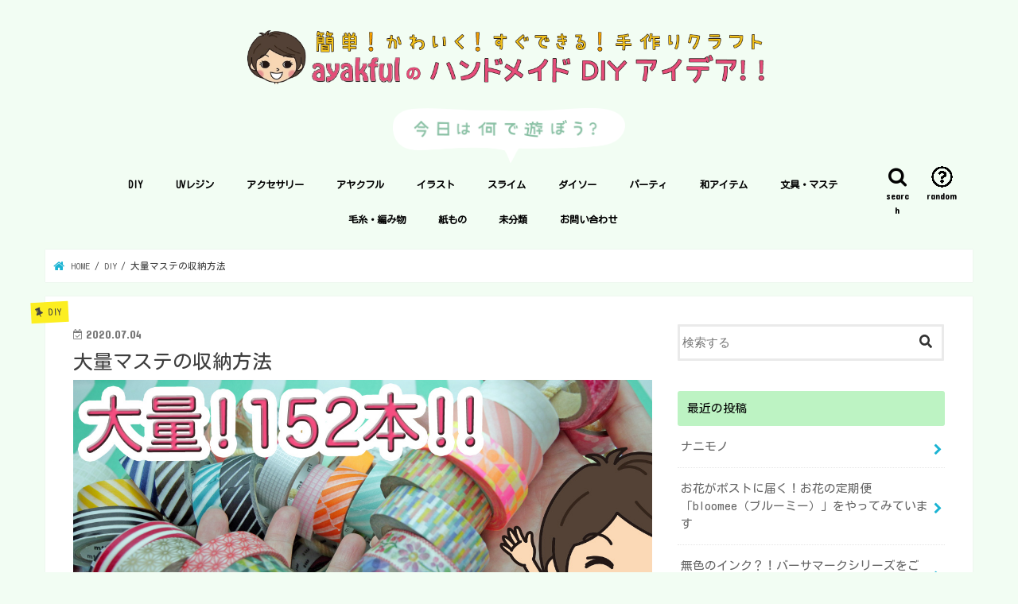

--- FILE ---
content_type: text/html; charset=UTF-8
request_url: https://www.ayakful.com/archives/3459
body_size: 14853
content:
<!doctype html>
<!--[if lt IE 7]><html lang="ja" class="no-js lt-ie9 lt-ie8 lt-ie7"><![endif]-->
<!--[if (IE 7)&!(IEMobile)]><html lang="ja" class="no-js lt-ie9 lt-ie8"><![endif]-->
<!--[if (IE 8)&!(IEMobile)]><html lang="ja" class="no-js lt-ie9"><![endif]-->
<!--[if gt IE 8]><!--> <html lang="ja" class="no-js"><!--<![endif]-->

<head>
<meta charset="utf-8">
<meta http-equiv="X-UA-Compatible" content="IE=edge">
<title>大量マステの収納方法をご紹介！動画あります！ | ayakfulのハンドメイドDIYアイデア！！</title>
<meta name="HandheldFriendly" content="True">
<meta name="MobileOptimized" content="320">
<meta name="viewport" content="width=device-width, initial-scale=1"/>
	
<script defer src="https://use.fontawesome.com/releases/v5.7.2/js/all.js" integrity="sha384-0pzryjIRos8mFBWMzSSZApWtPl/5++eIfzYmTgBBmXYdhvxPc+XcFEk+zJwDgWbP" crossorigin="anonymous"></script>

<link rel="apple-touch-icon" href="https://www.ayakful.com/wp-content/uploads/2019/08/apple_touch_icon.png"><link rel="icon" href="https://www.ayakful.com/wp-content/uploads/2019/08/favicon.png">
<link rel="pingback" href="https://www.ayakful.com/xmlrpc.php">

<!--[if IE]>
<![endif]-->




<!-- All In One SEO Pack 3.6.2[415,460] -->
<meta name="description"  content="大量マステの収納方法をご紹介！動画あります！" />

<link rel="canonical" href="https://www.ayakful.com/archives/3459" />
<meta property="og:type" content="article" />
<meta property="og:title" content="大量マステの収納方法をご紹介！動画あります！ | ayakfulのハンドメイドDIYアイデア！！" />
<meta property="og:description" content="大量マステの収納方法をご紹介！動画あります！" />
<meta property="og:url" content="https://www.ayakful.com/archives/3459" />
<meta property="og:site_name" content="AyakfulのハンドメイドDIYアイデア！！" />
<meta property="og:image" content="https://www.ayakful.com/wp-content/uploads/2020/07/サムネイル＿マステ収納-1024x578.jpg" />
<meta property="article:published_time" content="2020-07-04T04:37:07Z" />
<meta property="article:modified_time" content="2020-07-04T04:37:09Z" />
<meta property="og:image:secure_url" content="https://www.ayakful.com/wp-content/uploads/2020/07/サムネイル＿マステ収納-1024x578.jpg" />
<meta name="twitter:card" content="summary_large_image" />
<meta name="twitter:title" content="大量マステの収納方法をご紹介！動画あります！ | ayakfulのハンドメイドDIYアイデア！！" />
<meta name="twitter:description" content="大量マステの収納方法をご紹介！動画あります！" />
<meta name="twitter:image" content="https://www.ayakful.com/wp-content/uploads/2020/07/サムネイル＿マステ収納-1024x578.jpg" />
			<script type="text/javascript" >
				window.ga=window.ga||function(){(ga.q=ga.q||[]).push(arguments)};ga.l=+new Date;
				ga('create', 'UA-145164331-1', 'auto');
				// Plugins
				
				ga('send', 'pageview');
			</script>
			<script async src="https://www.google-analytics.com/analytics.js"></script>
			<!-- All In One SEO Pack -->
<link rel='dns-prefetch' href='//www.google.com' />
<link rel='dns-prefetch' href='//ajax.googleapis.com' />
<link rel='dns-prefetch' href='//fonts.googleapis.com' />
<link rel='dns-prefetch' href='//maxcdn.bootstrapcdn.com' />
<link rel='dns-prefetch' href='//s.w.org' />
<link rel="alternate" type="application/rss+xml" title="ayakfulのハンドメイドDIYアイデア！！ &raquo; フィード" href="https://www.ayakful.com/feed" />
<link rel="alternate" type="application/rss+xml" title="ayakfulのハンドメイドDIYアイデア！！ &raquo; コメントフィード" href="https://www.ayakful.com/comments/feed" />
<link rel="alternate" type="application/rss+xml" title="ayakfulのハンドメイドDIYアイデア！！ &raquo; 大量マステの収納方法 のコメントのフィード" href="https://www.ayakful.com/archives/3459/feed" />
		<script type="text/javascript">
			window._wpemojiSettings = {"baseUrl":"https:\/\/s.w.org\/images\/core\/emoji\/12.0.0-1\/72x72\/","ext":".png","svgUrl":"https:\/\/s.w.org\/images\/core\/emoji\/12.0.0-1\/svg\/","svgExt":".svg","source":{"concatemoji":"https:\/\/www.ayakful.com\/wp-includes\/js\/wp-emoji-release.min.js"}};
			/*! This file is auto-generated */
			!function(e,a,t){var n,r,o,i=a.createElement("canvas"),p=i.getContext&&i.getContext("2d");function s(e,t){var a=String.fromCharCode;p.clearRect(0,0,i.width,i.height),p.fillText(a.apply(this,e),0,0);e=i.toDataURL();return p.clearRect(0,0,i.width,i.height),p.fillText(a.apply(this,t),0,0),e===i.toDataURL()}function c(e){var t=a.createElement("script");t.src=e,t.defer=t.type="text/javascript",a.getElementsByTagName("head")[0].appendChild(t)}for(o=Array("flag","emoji"),t.supports={everything:!0,everythingExceptFlag:!0},r=0;r<o.length;r++)t.supports[o[r]]=function(e){if(!p||!p.fillText)return!1;switch(p.textBaseline="top",p.font="600 32px Arial",e){case"flag":return s([127987,65039,8205,9895,65039],[127987,65039,8203,9895,65039])?!1:!s([55356,56826,55356,56819],[55356,56826,8203,55356,56819])&&!s([55356,57332,56128,56423,56128,56418,56128,56421,56128,56430,56128,56423,56128,56447],[55356,57332,8203,56128,56423,8203,56128,56418,8203,56128,56421,8203,56128,56430,8203,56128,56423,8203,56128,56447]);case"emoji":return!s([55357,56424,55356,57342,8205,55358,56605,8205,55357,56424,55356,57340],[55357,56424,55356,57342,8203,55358,56605,8203,55357,56424,55356,57340])}return!1}(o[r]),t.supports.everything=t.supports.everything&&t.supports[o[r]],"flag"!==o[r]&&(t.supports.everythingExceptFlag=t.supports.everythingExceptFlag&&t.supports[o[r]]);t.supports.everythingExceptFlag=t.supports.everythingExceptFlag&&!t.supports.flag,t.DOMReady=!1,t.readyCallback=function(){t.DOMReady=!0},t.supports.everything||(n=function(){t.readyCallback()},a.addEventListener?(a.addEventListener("DOMContentLoaded",n,!1),e.addEventListener("load",n,!1)):(e.attachEvent("onload",n),a.attachEvent("onreadystatechange",function(){"complete"===a.readyState&&t.readyCallback()})),(n=t.source||{}).concatemoji?c(n.concatemoji):n.wpemoji&&n.twemoji&&(c(n.twemoji),c(n.wpemoji)))}(window,document,window._wpemojiSettings);
		</script>
		<style type="text/css">
img.wp-smiley,
img.emoji {
	display: inline !important;
	border: none !important;
	box-shadow: none !important;
	height: 1em !important;
	width: 1em !important;
	margin: 0 .07em !important;
	vertical-align: -0.1em !important;
	background: none !important;
	padding: 0 !important;
}
</style>
	<link rel='stylesheet' id='wp-block-library-css'  href='https://www.ayakful.com/wp-includes/css/dist/block-library/style.min.css' type='text/css' media='all' />
<link rel='stylesheet' id='contact-form-7-css'  href='https://www.ayakful.com/wp-content/plugins/contact-form-7/includes/css/styles.css' type='text/css' media='all' />
<link rel='stylesheet' id='toc-screen-css'  href='https://www.ayakful.com/wp-content/plugins/table-of-contents-plus/screen.min.css' type='text/css' media='all' />
<link rel='stylesheet' id='tt-easy-google-fonts-css'  href='https://fonts.googleapis.com/css?family=Kosugi+Maru%3Aregular&#038;subset=latin%2Call' type='text/css' media='all' />
<link rel='stylesheet' id='style-css'  href='https://www.ayakful.com/wp-content/themes/jstork/style.css' type='text/css' media='all' />
<link rel='stylesheet' id='slick-css'  href='https://www.ayakful.com/wp-content/themes/jstork/library/css/slick.css' type='text/css' media='all' />
<link rel='stylesheet' id='shortcode-css'  href='https://www.ayakful.com/wp-content/themes/jstork/library/css/shortcode.css' type='text/css' media='all' />
<link rel='stylesheet' id='gf_Concert-css'  href='//fonts.googleapis.com/css?family=Concert+One' type='text/css' media='all' />
<link rel='stylesheet' id='gf_Lato-css'  href='//fonts.googleapis.com/css?family=Lato' type='text/css' media='all' />
<link rel='stylesheet' id='fontawesome-css'  href='//maxcdn.bootstrapcdn.com/font-awesome/4.7.0/css/font-awesome.min.css' type='text/css' media='all' />
<link rel='stylesheet' id='remodal-css'  href='https://www.ayakful.com/wp-content/themes/jstork/library/css/remodal.css' type='text/css' media='all' />
<link rel='stylesheet' id='animate-css'  href='https://www.ayakful.com/wp-content/themes/jstork/library/css/animate.min.css' type='text/css' media='all' />
<script type='text/javascript' src='//ajax.googleapis.com/ajax/libs/jquery/1.12.4/jquery.min.js'></script>
<link rel='https://api.w.org/' href='https://www.ayakful.com/wp-json/' />
<link rel="EditURI" type="application/rsd+xml" title="RSD" href="https://www.ayakful.com/xmlrpc.php?rsd" />
<link rel="wlwmanifest" type="application/wlwmanifest+xml" href="https://www.ayakful.com/wp-includes/wlwmanifest.xml" /> 
<link rel='prev' title='オススメ道具紹介〜ハサミ編〜' href='https://www.ayakful.com/archives/3453' />
<link rel='next' title='部屋にかまくらソファ？！' href='https://www.ayakful.com/archives/3579' />

<link rel='shortlink' href='https://www.ayakful.com/?p=3459' />
<link rel="alternate" type="application/json+oembed" href="https://www.ayakful.com/wp-json/oembed/1.0/embed?url=https%3A%2F%2Fwww.ayakful.com%2Farchives%2F3459" />
<link rel="alternate" type="text/xml+oembed" href="https://www.ayakful.com/wp-json/oembed/1.0/embed?url=https%3A%2F%2Fwww.ayakful.com%2Farchives%2F3459&#038;format=xml" />
<meta name="generator" content="Site Kit by Google 1.82.0" /><style type="text/css">
body{color: #3E3E3E;}
a, #breadcrumb li.bc_homelink a::before, .authorbox .author_sns li a::before{color: #1BB4D3;}
a:hover{color: #E69B9B;}
.article-footer .post-categories li a,.article-footer .tags a{  background: #1BB4D3;  border:1px solid #1BB4D3;}
.article-footer .tags a{color:#1BB4D3; background: none;}
.article-footer .post-categories li a:hover,.article-footer .tags a:hover{ background:#E69B9B;  border-color:#E69B9B;}
input[type="text"],input[type="password"],input[type="datetime"],input[type="datetime-local"],input[type="date"],input[type="month"],input[type="time"],input[type="week"],input[type="number"],input[type="email"],input[type="url"],input[type="search"],input[type="tel"],input[type="color"],select,textarea,.field { background-color: #ffffff;}
.header{color: #000000;}
.bgfull .header,.header.bg,.header #inner-header,.menu-sp{background: #f2fdf3;}
#logo a{color: #eeee22;}
#g_nav .nav li a,.nav_btn,.menu-sp a,.menu-sp a,.menu-sp > ul:after{color: #000000;}
#logo a:hover,#g_nav .nav li a:hover,.nav_btn:hover{color:#666666;}
@media only screen and (min-width: 768px) {
.nav > li > a:after{background: #666666;}
.nav ul {background: #ffffff;}
#g_nav .nav li ul.sub-menu li a{color: #000000;}
}
@media only screen and (max-width: 1165px) {
.site_description{background: #f2fdf3; color: #000000;}
}
#inner-content, #breadcrumb, .entry-content blockquote:before, .entry-content blockquote:after{background: #ffffff}
.top-post-list .post-list:before{background: #1BB4D3;}
.widget li a:after{color: #1BB4D3;}
.entry-content h2,.widgettitle{background: #bdf3c3; color: #000000;}
.entry-content h3{border-color: #bdf3c3;}
.h_boader .entry-content h2{border-color: #bdf3c3; color: #3E3E3E;}
.h_balloon .entry-content h2:after{border-top-color: #bdf3c3;}
.entry-content ul li:before{ background: #bdf3c3;}
.entry-content ol li:before{ background: #bdf3c3;}
.post-list-card .post-list .eyecatch .cat-name,.top-post-list .post-list .eyecatch .cat-name,.byline .cat-name,.single .authorbox .author-newpost li .cat-name,.related-box li .cat-name,.carouselwrap .cat-name,.eyecatch .cat-name{background: #fcee21; color:  #444444;}
ul.wpp-list li a:before{background: #bdf3c3; color: #000000;}
.readmore a{border:1px solid #1BB4D3;color:#1BB4D3;}
.readmore a:hover{background:#1BB4D3;color:#fff;}
.btn-wrap a{background: #1BB4D3;border: 1px solid #1BB4D3;}
.btn-wrap a:hover{background: #E69B9B;border-color: #E69B9B;}
.btn-wrap.simple a{border:1px solid #1BB4D3;color:#1BB4D3;}
.btn-wrap.simple a:hover{background:#1BB4D3;}
.blue-btn, .comment-reply-link, #submit { background-color: #1BB4D3; }
.blue-btn:hover, .comment-reply-link:hover, #submit:hover, .blue-btn:focus, .comment-reply-link:focus, #submit:focus {background-color: #E69B9B; }
#sidebar1{color: #444444;}
.widget:not(.widget_text) a{color:#666666;}
.widget:not(.widget_text) a:hover{color:#999999;}
.bgfull #footer-top,#footer-top .inner,.cta-inner{background-color: #ffffff; color: #000000;}
.footer a,#footer-top a{color: #000000;}
#footer-top .widgettitle{color: #000000;}
.bgfull .footer,.footer.bg,.footer .inner {background-color: #ffffff;color: #000000;}
.footer-links li a:before{ color: #f2fdf3;}
.pagination a, .pagination span,.page-links a{border-color: #1BB4D3; color: #1BB4D3;}
.pagination .current,.pagination .current:hover,.page-links ul > li > span{background-color: #1BB4D3; border-color: #1BB4D3;}
.pagination a:hover, .pagination a:focus,.page-links a:hover, .page-links a:focus{background-color: #1BB4D3; color: #fff;}
</style>
<style type="text/css" id="custom-background-css">
body.custom-background { background-color: #f2fdf3; }
</style>
	<link rel="icon" href="https://www.ayakful.com/wp-content/uploads/2019/08/cropped-apple_touch_icon-32x32.png" sizes="32x32" />
<link rel="icon" href="https://www.ayakful.com/wp-content/uploads/2019/08/cropped-apple_touch_icon-192x192.png" sizes="192x192" />
<link rel="apple-touch-icon" href="https://www.ayakful.com/wp-content/uploads/2019/08/cropped-apple_touch_icon-180x180.png" />
<meta name="msapplication-TileImage" content="https://www.ayakful.com/wp-content/uploads/2019/08/cropped-apple_touch_icon-270x270.png" />
		<style type="text/css" id="wp-custom-css">
			body{
	font-family: 'Kosugi Maru',sans-serif;
}

#custom_header{
	margin-top:0px;
}


/*--------------------------------
モーダルウィンドウ
---------------------------------*/
.modal-window {
-webkit-transform: translate(0, 100%);
-moz-transform: translate(0, 100%);
-o-transform: translate(0, 100%);
-ms-transform: translate(0, 100%);
transform: translate(0, 100%);
-webkit-transform: translate3d(0, 100%, 0);
transform: translate3d(0, 100%, 0);
position: fixed;
top: 0;
left: 0;
right: 0;
bottom: 0;
z-index: 999;
opacity: 0;
line-height: 1.3;
display: none9;
}
.modal-window:target {
-webkit-transform: translate(0, 0);
-moz-transform: translate(0, 0);
-o-transform: translate(0, 0);
-ms-transform: translate(0, 0);
transform: translate(0, 0);
opacity: 1;
}
.is-active.modal-window {
display: block9;
}
.modal-window:target {
display: block9;
}
.modal-window .modal-inner {
position: absolute;
top: 100px;
left: 5%;
z-index: 20;
padding:5%;
margin:0 auto;
width: 80%;
overflow-x: hidden;
border-radius: 6px;
background: #fff;
-webkit-box-shadow: 0 0 30px rgba(0, 0, 0, 0.6);
box-shadow: 0 0 30px rgba(0, 0, 0, 0.6);
}
 
.modal-window .modal-close {
display: block;
text-indent: -100px;
overflow: hidden;
}
.modal-window .modal-close:before {
content: '';
position: absolute;
top: 0;
left: 0;
right: 0;
bottom: 0;
z-index: 10;
background: #333;
 -moz-opacity: 0.7;
 opacity: 0.7;
}
.modal-window .modal-close:after {
content: '\00d7';
position: absolute;
top: 70px;
right:15%;
z-index: 20;
margin:0 auto;
background: #fff;
border-radius: 2px;
padding: 10px 10px;
text-decoration: none;
text-indent: 0;
}
 
.modal-window {
-webkit-transition: opacity 0.4s;
-o-transition: opacity 0.4s;
transition: opacity 0.4s;
}
 
/*--------------------------------
スマホフッター固定バー
---------------------------------*/
ul.footer_menu {
 background: #bdf3c3;
 margin: 0 auto;
 padding: .5em 0;
 width: 100%;
 overflow: hidden;
 display: table;
        table-layout: fixed;
        text-align: center;
        width: 100%;
}
 
ul.footer_menu li {
 margin: 0;
 padding: 0;
 display: table-cell;
 vertical-align:middle;
 list-style-type: none;
 font-size: 13px;
  line-height: 15px;
}
 
ul.footer_menu li a i{
 font-size: 24px;
}
 
ul.footer_menu li a {
 border: none;
 display: block;
 color: #333;
 text-align: center;
 text-decoration: none;
 line-height: 1.5em;
}
 
.footer_menu {
 position: fixed;
 bottom: 0;
 left:0;
 background: #333;
 z-index: 9999999999;
 -moz-opacity: 0.9;
 opacity: 0.9;
}
 
/*--------------------------------
スマホフッター固定バーアイコン
---------------------------------*/
.fontawesome-menu:before{
 font-family: "fontawesome";
 content: "\f0c9";
}
.fontawesome-home:before{
 font-family: "fontawesome";
 content: "\f015";
}
.fontawesome-top:before{
 font-family: "fontawesome";
 content: "\f077";
}
.fontawesome-search:before{
 font-family: "fontawesome";
 content: "\f002";
}


/*--------------------------------
Easy Table of Contents追加CSS
---------------------------------*/


#ez-toc-container {
  border-width: 4px !important;
  border-radius: 0;
}
#ez-toc-container ul.ez-toc-list a {
  display: block;
  padding: 6px;
  font-family: "ヒラギノ丸ゴ Pro W4","ヒラギノ丸ゴ Pro","Hiragino Maru Gothic Pro","ヒラギノ角ゴ Pro W3","Hiragino Kaku Gothic Pro","HG丸ｺﾞｼｯｸM-PRO","HGMaruGothicMPRO";
}
.ez-toc-title-container {
  display: block;
  width: 100%;
}
#ez-toc-container p.ez-toc-title {
  display: block;
  text-align: center;
  margin-bottom: 5px;
}
.ez-toc-title-toggle {
  position: absolute;
  top: 13px;
  right: 15px;
}
#ez-toc-container.counter-decimal ul.ez-toc-list li a::before, .ez-toc-widget-container.counter-decimal ul.ez-toc-list li a::before {
  color: #f98886;
}

/* SNSリンク */
#sns-link{
	margin: 35px 0;
}

#sns-title{
		text-align: center;
		transition-duration: 0.5s;
}

#sns-title img{
	width: 60%;
}

#sns-button{
	text-align: center;
	margin-top: 20px;
}

#sns-button img{
	margin: 0 16px;
	transition-duration: 0.5s;
	width: 7%;
}

#sns-title:hover{
	transform: scale(1.02,1.02);
	cursor: pointer;
}

#sns-button img:hover{
	transform: scale(1.1,1.1);
	cursor: pointer;
}

/* レスポンシブ */
@media (max-width:3000px){
	#sns-title img{ width:35%;}
	#sns-button img{ width:4%;}
}

@media (max-width:1500px){
	#sns-title img{ width:55%;}
	#sns-button img{ width:6.5%;}
}

@media (max-width:1280px){
	#sns-title img{ width:60%;}
	#sns-button img{ width:7%;}
}

/* PC-タブレット間 */
@media (max-width:960px){
	#sns-title img{ width:70%;}
	#sns-button img{ width:8%;}
}

/* 縦スマホ幅 */
@media (max-width:480px){
	#sns-title img{ width:80%;}
	#sns-button img{width:10%;}
}

/* グローバルメニュー */
#g_nav{
	width: 80%;
}

.search_btn{
	color: #000;
	width: 54px;
	margin-right: 68px;
	top: 188px;
}

/* ランダムリンクボタン */
.random-button{
	width: 54px;
	height:59px;
	position: relative;
	transition: all 1s linear 0s;
	cursor: pointer;
	margin-right: 12px;
	float: right;
}

.random-button:hover{
	transform: rotateY(360deg);
}

.random-button a{
	position: absolute;
	top: 0;
	left: 0;
	width: 100%;
	height: 100%;
}

.question-circle img{
	height: 27px;
}

.random-text{
	color: #000;
	font-size:11px;
	text-align: center;
	margin-top: 30px;
	font-family: 'Concert One', cursive;
}

.random-container{
	height: 85px;
}

.random-title img{
	width: 30%;
}

.random-title img{
	margin-top: 12px;
}

@media screen and (min-width:960px){
	.random-title img{
	width: 25%;
}
}

/* レスポンシブ */
@media screen and (max-width:767px){
	#inner-header{
	height: 180px;
	}
	
	#logo{
		margin-bottom: 58px;
	}
	.header{
		height: 225px;
		position: relative;
	}
	.search_btn{
		top: 116px;
		margin: 0;
		position: absolute;
		right:52%;
	}
	.search_btn .gf{
		margin-top: 1px;
		font-size:11px;
	}
	
	.random-button{
		background-color: rgba(232, 243, 230, 0);
		top: 115px;
		width: 53px;
		position: absolute;
		left: 53%;
	}
	.question-circle img{
			margin: 11px 0px 0px 12px;
			height: 27px;
	}
	.random-text{
		font-size: 11px;
		margin-top: 36.5px;
	}
	.random-container{
		height: 55px;
	}
	
	.random-title{
		text-align: center;
		margin: 0;
		position: absolute;
		top: 50px;
	}
	.random-title img{
	width: 40%;
}
}

@media screen and (max-width:560px){
	.header{
		height: 225px;
	}
		#inner-header{
			margin-top: 0px;
	}
	.random-title img{
	width: 54%;
	}
	.random-container{
		height: 55px;
	}
	
	.search_btn{
		top: 113px;
	}
	.random-button{
		top: 112px;
	}
}

@media all and (-ms-high-contrast: none) {
	.search_btn{
		top: 188px;
	}
}

	@media all and (-ms-high-contrast: none) and (max-width:767px){
		.question-circle img{
			margin: 11px 0px 0px 12px;
			height: 35px;
	}
		.random-text{
		margin: 47px 0px 0px 6px;
	}
		.search_btn{
		top: 120px;
	}
}

@media all and (-ms-high-contrast: none) and (max-width:560px){		.search_btn{
		top: 114px;
	}
}		</style>
		<style id="tt-easy-google-font-styles" type="text/css">p { font-family: 'Kosugi Maru'; font-style: normal; font-weight: 400; }
h1 { font-family: 'Kosugi Maru'; font-style: normal; font-weight: 400; }
h2 { font-family: 'Kosugi Maru'; font-style: normal; font-weight: 400; }
h3 { font-family: 'Kosugi Maru'; font-style: normal; font-weight: 400; }
h4 { font-family: 'Kosugi Maru'; font-style: normal; font-weight: 400; }
h5 { font-family: 'Kosugi Maru'; font-style: normal; font-weight: 400; }
h6 { font-family: 'Kosugi Maru'; font-style: normal; font-weight: 400; }
</style></head>

<body class="post-template-default single single-post postid-3459 single-format-standard custom-background bgnormal pannavi_on h_boader sidebarright undo_off">
<div id="container">

<header class="header animated fadeIn headercenter" role="banner">
<div id="inner-header" class="wrap cf">
<div id="logo" class="gf fs_l">
<p class="h1 img"><a href="https://www.ayakful.com"><img src="https://www.ayakful.com/wp-content/uploads/2022/08/ayakful_logo3.png" alt="ayakfulのハンドメイドDIYアイデア！！"></a></p>
</div>
	
<!-- ランダムリンクタイトル画像-->
<div class="random-container">
	<div class="random-title">
		<img src="https://www.ayakful.com/wp-content/uploads/2019/08/022.png">
	</div>
</div>


<a href="#searchbox" data-remodal-target="searchbox" class="nav_btn search_btn"><span class="text gf">search</span></a>
	
<!-- ランダムリンク-->

				<div class="random-button">
					<a class="question-circle" href="https://www.ayakful.com/archives/3230"><img src="https://www.ayakful.com/wp-content/uploads/2019/08/question-circle.png"></a>
					<p class="random-text">random</p>
    			</div>
<nav id="g_nav" role="navigation">
<ul id="menu-%e3%83%a1%e3%82%a4%e3%83%b3%e3%83%a1%e3%83%8b%e3%83%a5%e3%83%bc" class="nav top-nav cf"><li id="menu-item-390" class="menu-item menu-item-type-taxonomy menu-item-object-category current-post-ancestor current-menu-parent current-post-parent menu-item-390"><a href="https://www.ayakful.com/archives/category/diy">DIY</a></li>
<li id="menu-item-391" class="menu-item menu-item-type-taxonomy menu-item-object-category menu-item-391"><a href="https://www.ayakful.com/archives/category/uvresin">UVレジン</a></li>
<li id="menu-item-17" class="menu-item menu-item-type-taxonomy menu-item-object-category menu-item-17"><a href="https://www.ayakful.com/archives/category/accessory">アクセサリー</a></li>
<li id="menu-item-393" class="menu-item menu-item-type-taxonomy menu-item-object-category menu-item-393"><a href="https://www.ayakful.com/archives/category/ayakful">アヤクフル</a></li>
<li id="menu-item-18" class="menu-item menu-item-type-taxonomy menu-item-object-category menu-item-18"><a href="https://www.ayakful.com/archives/category/illust">イラスト</a></li>
<li id="menu-item-19" class="menu-item menu-item-type-taxonomy menu-item-object-category menu-item-19"><a href="https://www.ayakful.com/archives/category/slime">スライム</a></li>
<li id="menu-item-394" class="menu-item menu-item-type-taxonomy menu-item-object-category menu-item-394"><a href="https://www.ayakful.com/archives/category/daiso">ダイソー</a></li>
<li id="menu-item-20" class="menu-item menu-item-type-taxonomy menu-item-object-category menu-item-20"><a href="https://www.ayakful.com/archives/category/party">パーティ</a></li>
<li id="menu-item-395" class="menu-item menu-item-type-taxonomy menu-item-object-category menu-item-395"><a href="https://www.ayakful.com/archives/category/japanese">和アイテム</a></li>
<li id="menu-item-400" class="menu-item menu-item-type-taxonomy menu-item-object-category current-post-ancestor current-menu-parent current-post-parent menu-item-400"><a href="https://www.ayakful.com/archives/category/stationary">文具・マステ</a></li>
<li id="menu-item-401" class="menu-item menu-item-type-taxonomy menu-item-object-category menu-item-401"><a href="https://www.ayakful.com/archives/category/wool">毛糸・編み物</a></li>
<li id="menu-item-403" class="menu-item menu-item-type-taxonomy menu-item-object-category menu-item-403"><a href="https://www.ayakful.com/archives/category/paper">紙もの</a></li>
<li id="menu-item-402" class="menu-item menu-item-type-taxonomy menu-item-object-category menu-item-402"><a href="https://www.ayakful.com/archives/category/%e6%9c%aa%e5%88%86%e9%a1%9e">未分類</a></li>
<li id="menu-item-404" class="menu-item menu-item-type-post_type menu-item-object-page menu-item-404"><a href="https://www.ayakful.com/contact">お問い合わせ</a></li>
</ul></nav>

<a href="#spnavi" data-remodal-target="spnavi" class="nav_btn"><span class="text gf">menu</span></a>

</div>	
</header>

<div class="remodal" data-remodal-id="spnavi" data-remodal-options="hashTracking:false">
<button data-remodal-action="close" class="remodal-close"><span class="text gf">CLOSE</span></button>
<div id="media_image-5" class="widget widget_media_image"><img width="300" height="162" src="https://www.ayakful.com/wp-content/uploads/2019/06/012-300x162.png" class="image wp-image-40  attachment-medium size-medium" alt="" style="max-width: 100%; height: auto;" srcset="https://www.ayakful.com/wp-content/uploads/2019/06/012-300x162.png 300w, https://www.ayakful.com/wp-content/uploads/2019/06/012-768x414.png 768w, https://www.ayakful.com/wp-content/uploads/2019/06/012.png 850w" sizes="(max-width: 300px) 100vw, 300px" /></div><div id="text-4" class="widget widget_text">			<div class="textwidget"><p>こんにちはアヤクフルです！見ていただきありがとうございます！</p>
<p>今日もステキな1日でありますように！</p>
</div>
		</div><div id="search-4" class="widget widget_search"><form role="search" method="get" id="searchform" class="searchform cf" action="https://www.ayakful.com/" >
		<input type="search" placeholder="検索する" value="" name="s" id="s" />
		<button type="submit" id="searchsubmit" ><i class="fa fa-search"></i></button>
		</form></div><div id="nav_menu-2" class="widget widget_nav_menu"><div class="menu-%e3%83%a1%e3%82%a4%e3%83%b3%e3%83%a1%e3%83%8b%e3%83%a5%e3%83%bc-container"><ul id="menu-%e3%83%a1%e3%82%a4%e3%83%b3%e3%83%a1%e3%83%8b%e3%83%a5%e3%83%bc-1" class="menu"><li class="menu-item menu-item-type-taxonomy menu-item-object-category current-post-ancestor current-menu-parent current-post-parent menu-item-390"><a href="https://www.ayakful.com/archives/category/diy">DIY</a></li>
<li class="menu-item menu-item-type-taxonomy menu-item-object-category menu-item-391"><a href="https://www.ayakful.com/archives/category/uvresin">UVレジン</a></li>
<li class="menu-item menu-item-type-taxonomy menu-item-object-category menu-item-17"><a href="https://www.ayakful.com/archives/category/accessory">アクセサリー</a></li>
<li class="menu-item menu-item-type-taxonomy menu-item-object-category menu-item-393"><a href="https://www.ayakful.com/archives/category/ayakful">アヤクフル</a></li>
<li class="menu-item menu-item-type-taxonomy menu-item-object-category menu-item-18"><a href="https://www.ayakful.com/archives/category/illust">イラスト</a></li>
<li class="menu-item menu-item-type-taxonomy menu-item-object-category menu-item-19"><a href="https://www.ayakful.com/archives/category/slime">スライム</a></li>
<li class="menu-item menu-item-type-taxonomy menu-item-object-category menu-item-394"><a href="https://www.ayakful.com/archives/category/daiso">ダイソー</a></li>
<li class="menu-item menu-item-type-taxonomy menu-item-object-category menu-item-20"><a href="https://www.ayakful.com/archives/category/party">パーティ</a></li>
<li class="menu-item menu-item-type-taxonomy menu-item-object-category menu-item-395"><a href="https://www.ayakful.com/archives/category/japanese">和アイテム</a></li>
<li class="menu-item menu-item-type-taxonomy menu-item-object-category current-post-ancestor current-menu-parent current-post-parent menu-item-400"><a href="https://www.ayakful.com/archives/category/stationary">文具・マステ</a></li>
<li class="menu-item menu-item-type-taxonomy menu-item-object-category menu-item-401"><a href="https://www.ayakful.com/archives/category/wool">毛糸・編み物</a></li>
<li class="menu-item menu-item-type-taxonomy menu-item-object-category menu-item-403"><a href="https://www.ayakful.com/archives/category/paper">紙もの</a></li>
<li class="menu-item menu-item-type-taxonomy menu-item-object-category menu-item-402"><a href="https://www.ayakful.com/archives/category/%e6%9c%aa%e5%88%86%e9%a1%9e">未分類</a></li>
<li class="menu-item menu-item-type-post_type menu-item-object-page menu-item-404"><a href="https://www.ayakful.com/contact">お問い合わせ</a></li>
</ul></div></div><button data-remodal-action="close" class="remodal-close"><span class="text gf">CLOSE</span></button>
</div>




<div class="remodal searchbox" data-remodal-id="searchbox" data-remodal-options="hashTracking:false">
<div class="search cf"><dl><dt>キーワードで記事を検索</dt><dd><form role="search" method="get" id="searchform" class="searchform cf" action="https://www.ayakful.com/" >
		<input type="search" placeholder="検索する" value="" name="s" id="s" />
		<button type="submit" id="searchsubmit" ><i class="fa fa-search"></i></button>
		</form></dd></dl></div>
<button data-remodal-action="close" class="remodal-close"><span class="text gf">CLOSE</span></button>
</div>





<div id="breadcrumb" class="breadcrumb inner wrap cf"><ul><li itemscope itemtype="//data-vocabulary.org/Breadcrumb" class="bc_homelink"><a href="https://www.ayakful.com/" itemprop="url"><span itemprop="title"> HOME</span></a></li><li itemscope itemtype="//data-vocabulary.org/Breadcrumb"><a href="https://www.ayakful.com/archives/category/diy" itemprop="url"><span itemprop="title">DIY</span></a></li><li>大量マステの収納方法</li></ul></div>
<div id="content">
<div id="inner-content" class="wrap cf">

<main id="main" class="m-all t-all d-5of7 cf" role="main">
<article id="post-3459" class="post-3459 post type-post status-publish format-standard has-post-thumbnail hentry category-diy category-194 category-stationary tag-83 tag-99 tag-32 article cf" role="article">
<header class="article-header entry-header">
<p class="byline entry-meta vcard cf">
<span class="cat-name cat-id-24">DIY</span><time class="date gf entry-date updated"  datetime="2020-07-04">2020.07.04</time>

<span class="writer name author"><span class="fn">ayakful</span></span>
</p>

<h1 class="entry-title single-title" itemprop="headline" rel="bookmark">大量マステの収納方法</h1>

<figure class="eyecatch">
<img width="1197" height="676" src="https://www.ayakful.com/wp-content/uploads/2020/07/サムネイル＿マステ収納.jpg" class="attachment-post-thumbnail size-post-thumbnail wp-post-image" alt="" srcset="https://www.ayakful.com/wp-content/uploads/2020/07/サムネイル＿マステ収納.jpg 1197w, https://www.ayakful.com/wp-content/uploads/2020/07/サムネイル＿マステ収納-300x169.jpg 300w, https://www.ayakful.com/wp-content/uploads/2020/07/サムネイル＿マステ収納-1024x578.jpg 1024w, https://www.ayakful.com/wp-content/uploads/2020/07/サムネイル＿マステ収納-768x434.jpg 768w" sizes="(max-width: 1197px) 100vw, 1197px" /></figure>
<div class="share short">
<div class="sns">
<ul class="cf">

<li class="twitter"> 
<a target="blank" href="//twitter.com/intent/tweet?url=https%3A%2F%2Fwww.ayakful.com%2Farchives%2F3459&text=%E5%A4%A7%E9%87%8F%E3%83%9E%E3%82%B9%E3%83%86%E3%81%AE%E5%8F%8E%E7%B4%8D%E6%96%B9%E6%B3%95&tw_p=tweetbutton" onclick="window.open(this.href, 'tweetwindow', 'width=550, height=450,personalbar=0,toolbar=0,scrollbars=1,resizable=1'); return false;"><i class="fa fa-twitter"></i><span class="text">ツイート</span><span class="count"></span></a>
</li>

<li class="facebook">
<a href="//www.facebook.com/sharer.php?src=bm&u=https%3A%2F%2Fwww.ayakful.com%2Farchives%2F3459&t=%E5%A4%A7%E9%87%8F%E3%83%9E%E3%82%B9%E3%83%86%E3%81%AE%E5%8F%8E%E7%B4%8D%E6%96%B9%E6%B3%95" onclick="javascript:window.open(this.href, '', 'menubar=no,toolbar=no,resizable=yes,scrollbars=yes,height=300,width=600');return false;"><i class="fa fa-facebook"></i>
<span class="text">シェア</span><span class="count"></span></a>
</li>

<li class="hatebu">       
<a href="//b.hatena.ne.jp/add?mode=confirm&url=https://www.ayakful.com/archives/3459&title=%E5%A4%A7%E9%87%8F%E3%83%9E%E3%82%B9%E3%83%86%E3%81%AE%E5%8F%8E%E7%B4%8D%E6%96%B9%E6%B3%95" onclick="window.open(this.href, 'HBwindow', 'width=600, height=400, menubar=no, toolbar=no, scrollbars=yes'); return false;" target="_blank"><span class="text">はてブ</span><span class="count"></span></a>
</li>

<li class="line">
<a href="//line.me/R/msg/text/?%E5%A4%A7%E9%87%8F%E3%83%9E%E3%82%B9%E3%83%86%E3%81%AE%E5%8F%8E%E7%B4%8D%E6%96%B9%E6%B3%95%0Ahttps%3A%2F%2Fwww.ayakful.com%2Farchives%2F3459" target="_blank"><span>LINE</span></a>
</li>

<li class="pocket">
<a href="//getpocket.com/edit?url=https://www.ayakful.com/archives/3459&title=大量マステの収納方法" onclick="window.open(this.href, 'FBwindow', 'width=550, height=350, menubar=no, toolbar=no, scrollbars=yes'); return false;"><i class="fa fa-get-pocket"></i><span class="text">Pocket</span><span class="count"></span></a></li>

</ul>
</div> 
</div></header>



<section class="entry-content cf">


<div class="voice cf l"><figure class="icon"><img src="/wp-content/uploads/2019/07/015-1.png"><figcaption class="name">アヤクフル</figcaption></figure><div class="voicecomment">マステ大好きアヤクフルです！</div></div>


<p>「くっつくもの」（シールとかふせんとか）が元々好きなのですが、<br>その中でも一番好きなのがマステ！！！</p>



<p>昨日朝方までマステの魅力について考えていました。</p>



<p></p>



<p>それは長くなるので今度また語るとしまして、<br>今日は150本以上あるマステの収納＆管理方法をご紹介します！</p>



<p></p>



<p>まず数が少なかった時はこのように収納していました↓</p>



<figure class="wp-block-embed-youtube wp-block-embed is-type-video is-provider-youtube wp-embed-aspect-16-9 wp-has-aspect-ratio"><div class="wp-block-embed__wrapper">
<div class="youtube-container"><iframe title="DIY! マステ収納アイディア その1　2種類！" width="728" height="410" src="https://www.youtube.com/embed/aQrn9xboVzo?feature=oembed" frameborder="0" allow="accelerometer; autoplay; encrypted-media; gyroscope; picture-in-picture" allowfullscreen></iframe></div>
</div></figure>



<p>ここからどんどん集めだし、いろんな方からいただくこともあり、<br>ぐんぐん増えたマステコレクションは150本以上！</p>



<p>基本どのマステがどれくらい残っているかは覚えているのですが（他のことはすぐ忘れるのに笑）出すのに一苦労・・・だったので、<br>ずぼらな私はこんな風にマステを収納しています。</p>



<p></p>



<figure class="wp-block-image size-large"><img src="https://www.ayakful.com/wp-content/uploads/2020/07/スクリーンショット-2020-07-04-13.26.11-1024x578.png" alt="" class="wp-image-3464" srcset="https://www.ayakful.com/wp-content/uploads/2020/07/スクリーンショット-2020-07-04-13.26.11-1024x578.png 1024w, https://www.ayakful.com/wp-content/uploads/2020/07/スクリーンショット-2020-07-04-13.26.11-300x169.png 300w, https://www.ayakful.com/wp-content/uploads/2020/07/スクリーンショット-2020-07-04-13.26.11-768x434.png 768w, https://www.ayakful.com/wp-content/uploads/2020/07/スクリーンショット-2020-07-04-13.26.11-1536x868.png 1536w, https://www.ayakful.com/wp-content/uploads/2020/07/スクリーンショット-2020-07-04-13.26.11-2048x1157.png 2048w" sizes="(max-width: 1024px) 100vw, 1024px" /></figure>



<p>無印良品のロック付きケースに入れています</p>



<figure class="wp-block-image size-large"><img src="https://www.ayakful.com/wp-content/uploads/2020/07/スクリーンショット-2020-07-04-13.26.39-1024x574.png" alt="" class="wp-image-3465" srcset="https://www.ayakful.com/wp-content/uploads/2020/07/スクリーンショット-2020-07-04-13.26.39-1024x574.png 1024w, https://www.ayakful.com/wp-content/uploads/2020/07/スクリーンショット-2020-07-04-13.26.39-300x168.png 300w, https://www.ayakful.com/wp-content/uploads/2020/07/スクリーンショット-2020-07-04-13.26.39-768x431.png 768w, https://www.ayakful.com/wp-content/uploads/2020/07/スクリーンショット-2020-07-04-13.26.39-1536x862.png 1536w, https://www.ayakful.com/wp-content/uploads/2020/07/スクリーンショット-2020-07-04-13.26.39-2048x1149.png 2048w" sizes="(max-width: 1024px) 100vw, 1024px" /></figure>



<p>中はこんな風になっています</p>



<p>一見ぐちゃぐちゃ？ですが・・・</p>



<figure class="wp-block-image size-large"><img src="https://www.ayakful.com/wp-content/uploads/2020/07/スクリーンショット-2020-07-04-13.27.21-1024x577.png" alt="" class="wp-image-3466" srcset="https://www.ayakful.com/wp-content/uploads/2020/07/スクリーンショット-2020-07-04-13.27.21-1024x577.png 1024w, https://www.ayakful.com/wp-content/uploads/2020/07/スクリーンショット-2020-07-04-13.27.21-300x169.png 300w, https://www.ayakful.com/wp-content/uploads/2020/07/スクリーンショット-2020-07-04-13.27.21-768x433.png 768w, https://www.ayakful.com/wp-content/uploads/2020/07/スクリーンショット-2020-07-04-13.27.21-1536x865.png 1536w, https://www.ayakful.com/wp-content/uploads/2020/07/スクリーンショット-2020-07-04-13.27.21-2048x1154.png 2048w" sizes="(max-width: 1024px) 100vw, 1024px" /></figure>



<p>ジャンル、メーカーや色柄に分けて、ヒモ（ダイソーのヒモ）を通しています</p>



<p>地引き網みたいに、一個引っ張るとついてきます！</p>



<figure class="wp-block-image size-large"><img src="https://www.ayakful.com/wp-content/uploads/2020/07/スクリーンショット-2020-07-04-13.28.12-1024x577.png" alt="" class="wp-image-3467" srcset="https://www.ayakful.com/wp-content/uploads/2020/07/スクリーンショット-2020-07-04-13.28.12-1024x577.png 1024w, https://www.ayakful.com/wp-content/uploads/2020/07/スクリーンショット-2020-07-04-13.28.12-300x169.png 300w, https://www.ayakful.com/wp-content/uploads/2020/07/スクリーンショット-2020-07-04-13.28.12-768x433.png 768w, https://www.ayakful.com/wp-content/uploads/2020/07/スクリーンショット-2020-07-04-13.28.12-1536x866.png 1536w, https://www.ayakful.com/wp-content/uploads/2020/07/スクリーンショット-2020-07-04-13.28.12-2048x1155.png 2048w" sizes="(max-width: 1024px) 100vw, 1024px" /></figure>



<p>全部出すとこれくらいになります。</p>



<p>こちらがちょうど1年くらい前の状態で、それからまた増えたので近々またマステ整理せねば！と思っています。</p>



<p>動画はこちら</p>



<figure class="wp-block-embed-youtube wp-block-embed is-type-video is-provider-youtube wp-embed-aspect-16-9 wp-has-aspect-ratio"><div class="wp-block-embed__wrapper">
<div class="youtube-container"><iframe title="【収納】152本！大量マステのずぼら収納方法ご紹介！" width="728" height="410" src="https://www.youtube.com/embed/xZTQDvJXOlQ?feature=oembed" frameborder="0" allow="accelerometer; autoplay; encrypted-media; gyroscope; picture-in-picture" allowfullscreen></iframe></div>
</div></figure>



<p></p>



<p>ちなみにどんなマステがあるかチェックはこのノートで管理しています。</p>



<figure class="wp-block-embed-youtube wp-block-embed is-type-video is-provider-youtube wp-embed-aspect-16-9 wp-has-aspect-ratio"><div class="wp-block-embed__wrapper">
<div class="youtube-container"><iframe title="大量マステを整理！マステ帳の作り方紹介！【DIY!】" width="728" height="410" src="https://www.youtube.com/embed/JoHGZjyJn-c?feature=oembed" frameborder="0" allow="accelerometer; autoplay; encrypted-media; gyroscope; picture-in-picture" allowfullscreen></iframe></div>
</div></figure>



<p>マステ棚をDIYしたいな・・・とも思っています。</p>



<p>と、ちょっと取り止めのない感じになってしまいましたが、参考になれば嬉しいです！</p>



<p>今日も最後までご覧いただきありがとうございました！</p>



<p>アヤクフルでした！</p>


</section>


<footer class="article-footer">
<ul class="post-categories">
	<li><a href="https://www.ayakful.com/archives/category/diy" rel="category tag">DIY</a></li>
	<li><a href="https://www.ayakful.com/archives/category/%e5%8f%8e%e7%b4%8d" rel="category tag">収納</a></li>
	<li><a href="https://www.ayakful.com/archives/category/stationary" rel="category tag">文具・マステ</a></li></ul><p class="tags"><a href="https://www.ayakful.com/archives/tag/%e3%83%9e%e3%82%b9%e3%83%86" rel="tag">マステ</a><a href="https://www.ayakful.com/archives/tag/%e5%8f%8e%e7%b4%8d" rel="tag">収納</a><a href="https://www.ayakful.com/archives/tag/%e7%b0%a1%e5%8d%98" rel="tag">簡単</a></p></footer>




<div class="sharewrap wow animated fadeIn" data-wow-delay="0.5s">

<div class="share">
<div class="sns">
<ul class="cf">

<li class="twitter"> 
<a target="blank" href="//twitter.com/intent/tweet?url=https%3A%2F%2Fwww.ayakful.com%2Farchives%2F3459&text=%E5%A4%A7%E9%87%8F%E3%83%9E%E3%82%B9%E3%83%86%E3%81%AE%E5%8F%8E%E7%B4%8D%E6%96%B9%E6%B3%95&tw_p=tweetbutton" onclick="window.open(this.href, 'tweetwindow', 'width=550, height=450,personalbar=0,toolbar=0,scrollbars=1,resizable=1'); return false;"><i class="fa fa-twitter"></i><span class="text">ツイート</span><span class="count"></span></a>
</li>

<li class="facebook">
<a href="//www.facebook.com/sharer.php?src=bm&u=https%3A%2F%2Fwww.ayakful.com%2Farchives%2F3459&t=%E5%A4%A7%E9%87%8F%E3%83%9E%E3%82%B9%E3%83%86%E3%81%AE%E5%8F%8E%E7%B4%8D%E6%96%B9%E6%B3%95" onclick="javascript:window.open(this.href, '', 'menubar=no,toolbar=no,resizable=yes,scrollbars=yes,height=300,width=600');return false;"><i class="fa fa-facebook"></i>
<span class="text">シェア</span><span class="count"></span></a>
</li>

<li class="hatebu">       
<a href="//b.hatena.ne.jp/add?mode=confirm&url=https://www.ayakful.com/archives/3459&title=%E5%A4%A7%E9%87%8F%E3%83%9E%E3%82%B9%E3%83%86%E3%81%AE%E5%8F%8E%E7%B4%8D%E6%96%B9%E6%B3%95" onclick="window.open(this.href, 'HBwindow', 'width=600, height=400, menubar=no, toolbar=no, scrollbars=yes'); return false;" target="_blank"><span class="text">はてブ</span><span class="count"></span></a>
</li>

<li class="line">
<a href="//line.me/R/msg/text/?%E5%A4%A7%E9%87%8F%E3%83%9E%E3%82%B9%E3%83%86%E3%81%AE%E5%8F%8E%E7%B4%8D%E6%96%B9%E6%B3%95%0Ahttps%3A%2F%2Fwww.ayakful.com%2Farchives%2F3459" target="_blank"><span>LINE</span></a>
</li>

<li class="pocket">
<a href="//getpocket.com/edit?url=https://www.ayakful.com/archives/3459&title=大量マステの収納方法" onclick="window.open(this.href, 'FBwindow', 'width=550, height=350, menubar=no, toolbar=no, scrollbars=yes'); return false;"><i class="fa fa-get-pocket"></i><span class="text">Pocket</span><span class="count"></span></a></li>

<li class="feedly">
<a href="https://feedly.com/i/subscription/feed/https://www.ayakful.com/feed"  target="blank"><i class="fa fa-rss"></i><span class="text">feedly</span><span class="count"></span></a></li>    
</ul>
</div>
</div></div>




	<div id="respond" class="comment-respond">
		<h3 id="reply-title" class="comment-reply-title">コメントを残す <small><a rel="nofollow" id="cancel-comment-reply-link" href="/archives/3459#respond" style="display:none;">コメントをキャンセル</a></small></h3><form action="https://www.ayakful.com/wp-comments-post.php" method="post" id="commentform" class="comment-form" novalidate><p class="comment-notes"><span id="email-notes">メールアドレスが公開されることはありません。</span> <span class="required">*</span> が付いている欄は必須項目です</p><p class="comment-form-comment"><label for="comment">コメント</label> <textarea id="comment" name="comment" cols="45" rows="8" maxlength="65525" required="required"></textarea></p><p class="comment-form-author"><label for="author">名前 <span class="required">*</span></label> <input id="author" name="author" type="text" value="" size="30" maxlength="245" required='required' /></p>
<p class="comment-form-email"><label for="email">メール <span class="required">*</span></label> <input id="email" name="email" type="email" value="" size="30" maxlength="100" aria-describedby="email-notes" required='required' /></p>
<p class="comment-form-url"><label for="url">サイト</label> <input id="url" name="url" type="url" value="" size="30" maxlength="200" /></p>
<p class="comment-form-cookies-consent"><input id="wp-comment-cookies-consent" name="wp-comment-cookies-consent" type="checkbox" value="yes" /> <label for="wp-comment-cookies-consent">次回のコメントで使用するためブラウザーに自分の名前、メールアドレス、サイトを保存する。</label></p>
<p class="form-submit"><input name="submit" type="submit" id="submit" class="submit" value="コメントを送信" /> <input type='hidden' name='comment_post_ID' value='3459' id='comment_post_ID' />
<input type='hidden' name='comment_parent' id='comment_parent' value='0' />
</p></form>	</div><!-- #respond -->
	
</article>

<div class="np-post">
<div class="navigation">
<div class="prev np-post-list">
<a href="https://www.ayakful.com/archives/3579" class="cf">
<figure class="eyecatch"><img width="150" height="150" src="https://www.ayakful.com/wp-content/uploads/2020/07/サムネイルかまくら-150x150.jpg" class="attachment-thumbnail size-thumbnail wp-post-image" alt="" /></figure>
<span class="ttl">部屋にかまくらソファ？！</span>
</a>
</div>

<div class="next np-post-list">
<a href="https://www.ayakful.com/archives/3453" class="cf">
<span class="ttl">オススメ道具紹介〜ハサミ編〜</span>
<figure class="eyecatch"><img width="150" height="150" src="https://www.ayakful.com/wp-content/uploads/2020/06/img_4467-150x150.png" class="attachment-thumbnail size-thumbnail wp-post-image" alt="" /></figure>
</a>
</div>
</div>
</div>

  <div class="related-box original-related wow animated fadeIn cf">
    <div class="inbox">
	    <h2 class="related-h h_ttl"><span class="gf">RECOMMEND</span>こちらの記事も人気です。</h2>
		    <div class="related-post">
				<ul class="related-list cf">

  	        <li rel="bookmark" title="パークに持っていきたい！ディズニープリンセスイメージのリボンワンズの作り方">
		        <a href="https://www.ayakful.com/archives/3390" rel=\"bookmark" title="パークに持っていきたい！ディズニープリンセスイメージのリボンワンズの作り方" class="title">
		        	<figure class="eyecatch">
	        	                <img width="300" height="200" src="https://www.ayakful.com/wp-content/uploads/2020/06/img_4331-300x200.png" class="attachment-post-thum size-post-thum wp-post-image" alt="" />	        	        		<span class="cat-name">DIY</span>
		            </figure>
					<time class="date gf">2020.6.28</time>
					<h3 class="ttl">
						パークに持っていきたい！ディズニープリンセスイメージのリボンワンズの作り方					</h3>
				</a>
	        </li>
  	        <li rel="bookmark" title="父の日DIYまとめ！今年は何をプレゼント？">
		        <a href="https://www.ayakful.com/archives/2570" rel=\"bookmark" title="父の日DIYまとめ！今年は何をプレゼント？" class="title">
		        	<figure class="eyecatch">
	        	                <img width="300" height="200" src="https://www.ayakful.com/wp-content/uploads/2020/06/スクリーンショット-2020-06-04-0.28.59-300x200.png" class="attachment-post-thum size-post-thum wp-post-image" alt="" />	        	        		<span class="cat-name">DIY</span>
		            </figure>
					<time class="date gf">2020.6.5</time>
					<h3 class="ttl">
						父の日DIYまとめ！今年は何をプレゼント？					</h3>
				</a>
	        </li>
  	        <li rel="bookmark" title="オススメ道具紹介〜ボンド編〜">
		        <a href="https://www.ayakful.com/archives/2815" rel=\"bookmark" title="オススメ道具紹介〜ボンド編〜" class="title">
		        	<figure class="eyecatch">
	        	                <img width="300" height="200" src="https://www.ayakful.com/wp-content/uploads/2020/06/img_4046-300x200.png" class="attachment-post-thum size-post-thum wp-post-image" alt="" />	        	        		<span class="cat-name">DIY</span>
		            </figure>
					<time class="date gf">2020.6.14</time>
					<h3 class="ttl">
						オススメ道具紹介〜ボンド編〜					</h3>
				</a>
	        </li>
  	        <li rel="bookmark" title="大量マステ収納＆購入品紹介2020夏！">
		        <a href="https://www.ayakful.com/archives/3979" rel=\"bookmark" title="大量マステ収納＆購入品紹介2020夏！" class="title">
		        	<figure class="eyecatch">
	        	                <img width="300" height="200" src="https://www.ayakful.com/wp-content/uploads/2020/07/マステ収納-300x200.jpg" class="attachment-post-thum size-post-thum wp-post-image" alt="" />	        	        		<span class="cat-name">収納</span>
		            </figure>
					<time class="date gf">2020.7.16</time>
					<h3 class="ttl">
						大量マステ収納＆購入品紹介2020夏！					</h3>
				</a>
	        </li>
  	        <li rel="bookmark" title="テーマは「旅」！2020年5月のバレットジャーナルセットアップ！">
		        <a href="https://www.ayakful.com/archives/1300" rel=\"bookmark" title="テーマは「旅」！2020年5月のバレットジャーナルセットアップ！" class="title">
		        	<figure class="eyecatch">
	        	                <img width="300" height="200" src="https://www.ayakful.com/wp-content/uploads/2020/05/バレットジャーナル5月-300x200.jpg" class="attachment-post-thum size-post-thum wp-post-image" alt="" />	        	        		<span class="cat-name">文具・マステ</span>
		            </figure>
					<time class="date gf">2020.5.2</time>
					<h3 class="ttl">
						テーマは「旅」！2020年5月のバレットジャーナルセットアップ！					</h3>
				</a>
	        </li>
  	        <li rel="bookmark" title="YouTube352本目でやらかしたこと">
		        <a href="https://www.ayakful.com/archives/1610" rel=\"bookmark" title="YouTube352本目でやらかしたこと" class="title">
		        	<figure class="eyecatch">
	        	                <img width="300" height="200" src="https://www.ayakful.com/wp-content/uploads/2020/05/スクラッチアートブログ限定-300x200.jpg" class="attachment-post-thum size-post-thum wp-post-image" alt="" />	        	        		<span class="cat-name">DIY</span>
		            </figure>
					<time class="date gf">2020.5.13</time>
					<h3 class="ttl">
						YouTube352本目でやらかしたこと					</h3>
				</a>
	        </li>
  	        <li rel="bookmark" title="チームアヤクフル第1弾！トイレットペーパーで作るマカロン">
		        <a href="https://www.ayakful.com/archives/5218" rel=\"bookmark" title="チームアヤクフル第1弾！トイレットペーパーで作るマカロン" class="title">
		        	<figure class="eyecatch">
	        	                <img width="300" height="200" src="https://www.ayakful.com/wp-content/uploads/2021/05/マカロン-300x200.jpg" class="attachment-post-thum size-post-thum wp-post-image" alt="" />	        	        		<span class="cat-name">DIY</span>
		            </figure>
					<time class="date gf">2021.5.18</time>
					<h3 class="ttl">
						チームアヤクフル第1弾！トイレットペーパーで作るマカロン					</h3>
				</a>
	        </li>
  	        <li rel="bookmark" title="2021年の手帳会議　その1">
		        <a href="https://www.ayakful.com/archives/4692" rel=\"bookmark" title="2021年の手帳会議　その1" class="title">
		        	<figure class="eyecatch">
	        	                <img width="300" height="200" src="https://www.ayakful.com/wp-content/uploads/2020/08/img_5003-300x200.jpg" class="attachment-post-thum size-post-thum wp-post-image" alt="" />	        	        		<span class="cat-name">バレットジャーナル</span>
		            </figure>
					<time class="date gf">2020.8.18</time>
					<h3 class="ttl">
						2021年の手帳会議　その1					</h3>
				</a>
	        </li>
  
  			</ul>
	    </div>
    </div>
</div>
  
<div class="authorbox wow animated fadeIn" data-wow-delay="0.5s">
</div>
</main>
<div id="sidebar1" class="sidebar m-all t-all d-2of7 cf" role="complementary">

	<script data-ad-client="ca-pub-7404686013372772" async src="https://pagead2.googlesyndication.com/pagead/js/adsbygoogle.js"></script>


	
<div id="search-2" class="widget widget_search"><form role="search" method="get" id="searchform" class="searchform cf" action="https://www.ayakful.com/" >
		<input type="search" placeholder="検索する" value="" name="s" id="s" />
		<button type="submit" id="searchsubmit" ><i class="fa fa-search"></i></button>
		</form></div><div id="recent-posts-2" class="widget widget_recent_entries"><h4 class="widgettitle"><span>最近の投稿</span></h4>			<ul>
								
				<li>
					<a class="cf" href="https://www.ayakful.com/archives/5359" title="ナニモノ">
						ナニモノ											</a>
				</li>
								
				<li>
					<a class="cf" href="https://www.ayakful.com/archives/5329" title="お花がポストに届く！お花の定期便「bloomee（ブルーミー）」をやってみています">
						お花がポストに届く！お花の定期便「bloomee（ブルーミー）」をやってみています											</a>
				</li>
								
				<li>
					<a class="cf" href="https://www.ayakful.com/archives/5323" title="無色のインク？！バーサマークシリーズをご紹介！">
						無色のインク？！バーサマークシリーズをご紹介！											</a>
				</li>
								
				<li>
					<a class="cf" href="https://www.ayakful.com/archives/5313" title="苦手なミシン、克服計画！">
						苦手なミシン、克服計画！											</a>
				</li>
								
				<li>
					<a class="cf" href="https://www.ayakful.com/archives/5284" title="長年のモヤモヤ解消！1杯用スタバの紙袋の作り方">
						長年のモヤモヤ解消！1杯用スタバの紙袋の作り方											</a>
				</li>
							</ul>
			</div><div id="recent-comments-2" class="widget widget_recent_comments"><h4 class="widgettitle"><span>最近のコメント</span></h4><ul id="recentcomments"></ul></div><div id="archives-2" class="widget widget_archive"><h4 class="widgettitle"><span>アーカイブ</span></h4>		<ul>
				<li><a href='https://www.ayakful.com/archives/date/2022/07'>2022年7月</a></li>
	<li><a href='https://www.ayakful.com/archives/date/2022/03'>2022年3月</a></li>
	<li><a href='https://www.ayakful.com/archives/date/2022/01'>2022年1月</a></li>
	<li><a href='https://www.ayakful.com/archives/date/2021/10'>2021年10月</a></li>
	<li><a href='https://www.ayakful.com/archives/date/2021/09'>2021年9月</a></li>
	<li><a href='https://www.ayakful.com/archives/date/2021/05'>2021年5月</a></li>
	<li><a href='https://www.ayakful.com/archives/date/2020/12'>2020年12月</a></li>
	<li><a href='https://www.ayakful.com/archives/date/2020/10'>2020年10月</a></li>
	<li><a href='https://www.ayakful.com/archives/date/2020/09'>2020年9月</a></li>
	<li><a href='https://www.ayakful.com/archives/date/2020/08'>2020年8月</a></li>
	<li><a href='https://www.ayakful.com/archives/date/2020/07'>2020年7月</a></li>
	<li><a href='https://www.ayakful.com/archives/date/2020/06'>2020年6月</a></li>
	<li><a href='https://www.ayakful.com/archives/date/2020/05'>2020年5月</a></li>
	<li><a href='https://www.ayakful.com/archives/date/2020/02'>2020年2月</a></li>
	<li><a href='https://www.ayakful.com/archives/date/2019/10'>2019年10月</a></li>
	<li><a href='https://www.ayakful.com/archives/date/2019/09'>2019年9月</a></li>
	<li><a href='https://www.ayakful.com/archives/date/2019/08'>2019年8月</a></li>
	<li><a href='https://www.ayakful.com/archives/date/2019/07'>2019年7月</a></li>
	<li><a href='https://www.ayakful.com/archives/date/2019/06'>2019年6月</a></li>
		</ul>
			</div><div id="categories-2" class="widget widget_categories"><h4 class="widgettitle"><span>カテゴリー</span></h4>		<ul>
				<li class="cat-item cat-item-24"><a href="https://www.ayakful.com/archives/category/diy">DIY</a>
</li>
	<li class="cat-item cat-item-25"><a href="https://www.ayakful.com/archives/category/uvresin">UVレジン</a>
</li>
	<li class="cat-item cat-item-28"><a href="https://www.ayakful.com/archives/category/youtuber">YouTuber</a>
</li>
	<li class="cat-item cat-item-16"><a href="https://www.ayakful.com/archives/category/accessory">アクセサリー</a>
</li>
	<li class="cat-item cat-item-22"><a href="https://www.ayakful.com/archives/category/ayakful">アヤクフル</a>
</li>
	<li class="cat-item cat-item-20"><a href="https://www.ayakful.com/archives/category/illust">イラスト</a>
</li>
	<li class="cat-item cat-item-275"><a href="https://www.ayakful.com/archives/category/stationary/%e3%82%b9%e3%82%bf%e3%83%b3%e3%83%97%e3%83%bb%e3%83%8f%e3%83%b3%e3%82%b3">スタンプ・ハンコ</a>
</li>
	<li class="cat-item cat-item-21"><a href="https://www.ayakful.com/archives/category/slime">スライム</a>
</li>
	<li class="cat-item cat-item-26"><a href="https://www.ayakful.com/archives/category/daiso">ダイソー</a>
</li>
	<li class="cat-item cat-item-172"><a href="https://www.ayakful.com/archives/category/stationary/%e3%83%8e%e3%83%bc%e3%83%88%e8%a1%93">ノート術</a>
</li>
	<li class="cat-item cat-item-17"><a href="https://www.ayakful.com/archives/category/party">パーティ</a>
</li>
	<li class="cat-item cat-item-105"><a href="https://www.ayakful.com/archives/category/stationary/%e3%83%90%e3%83%ac%e3%83%83%e3%83%88%e3%82%b8%e3%83%a3%e3%83%bc%e3%83%8a%e3%83%ab">バレットジャーナル</a>
</li>
	<li class="cat-item cat-item-125"><a href="https://www.ayakful.com/archives/category/%e3%83%a9%e3%83%83%e3%83%94%e3%83%b3%e3%82%b0">ラッピング</a>
</li>
	<li class="cat-item cat-item-194"><a href="https://www.ayakful.com/archives/category/%e5%8f%8e%e7%b4%8d">収納</a>
</li>
	<li class="cat-item cat-item-27"><a href="https://www.ayakful.com/archives/category/japanese">和アイテム</a>
</li>
	<li class="cat-item cat-item-23"><a href="https://www.ayakful.com/archives/category/stationary">文具・マステ</a>
</li>
	<li class="cat-item cat-item-1"><a href="https://www.ayakful.com/archives/category/%e6%9c%aa%e5%88%86%e9%a1%9e">未分類</a>
</li>
	<li class="cat-item cat-item-18"><a href="https://www.ayakful.com/archives/category/wool">毛糸・編み物</a>
</li>
	<li class="cat-item cat-item-19"><a href="https://www.ayakful.com/archives/category/paper">紙もの</a>
</li>
		</ul>
			</div>


</div></div>
</div>

<footer id="footer" class="footer wow animated fadeIn" role="contentinfo">
	<div id="inner-footer" class="inner wrap cf">

	
		<div id="footer-top" class="cf">
	
											
								
							
		</div>

		
	
		<div id="footer-bottom">
						<nav role="navigation">
				<div class="footer-links cf"><ul id="menu-%e3%83%a1%e3%82%a4%e3%83%b3%e3%83%a1%e3%83%8b%e3%83%a5%e3%83%bc-2" class="footer-nav cf"><li class="menu-item menu-item-type-taxonomy menu-item-object-category current-post-ancestor current-menu-parent current-post-parent menu-item-390"><a href="https://www.ayakful.com/archives/category/diy">DIY</a></li>
<li class="menu-item menu-item-type-taxonomy menu-item-object-category menu-item-391"><a href="https://www.ayakful.com/archives/category/uvresin">UVレジン</a></li>
<li class="menu-item menu-item-type-taxonomy menu-item-object-category menu-item-17"><a href="https://www.ayakful.com/archives/category/accessory">アクセサリー</a></li>
<li class="menu-item menu-item-type-taxonomy menu-item-object-category menu-item-393"><a href="https://www.ayakful.com/archives/category/ayakful">アヤクフル</a></li>
<li class="menu-item menu-item-type-taxonomy menu-item-object-category menu-item-18"><a href="https://www.ayakful.com/archives/category/illust">イラスト</a></li>
<li class="menu-item menu-item-type-taxonomy menu-item-object-category menu-item-19"><a href="https://www.ayakful.com/archives/category/slime">スライム</a></li>
<li class="menu-item menu-item-type-taxonomy menu-item-object-category menu-item-394"><a href="https://www.ayakful.com/archives/category/daiso">ダイソー</a></li>
<li class="menu-item menu-item-type-taxonomy menu-item-object-category menu-item-20"><a href="https://www.ayakful.com/archives/category/party">パーティ</a></li>
<li class="menu-item menu-item-type-taxonomy menu-item-object-category menu-item-395"><a href="https://www.ayakful.com/archives/category/japanese">和アイテム</a></li>
<li class="menu-item menu-item-type-taxonomy menu-item-object-category current-post-ancestor current-menu-parent current-post-parent menu-item-400"><a href="https://www.ayakful.com/archives/category/stationary">文具・マステ</a></li>
<li class="menu-item menu-item-type-taxonomy menu-item-object-category menu-item-401"><a href="https://www.ayakful.com/archives/category/wool">毛糸・編み物</a></li>
<li class="menu-item menu-item-type-taxonomy menu-item-object-category menu-item-403"><a href="https://www.ayakful.com/archives/category/paper">紙もの</a></li>
<li class="menu-item menu-item-type-taxonomy menu-item-object-category menu-item-402"><a href="https://www.ayakful.com/archives/category/%e6%9c%aa%e5%88%86%e9%a1%9e">未分類</a></li>
<li class="menu-item menu-item-type-post_type menu-item-object-page menu-item-404"><a href="https://www.ayakful.com/contact">お問い合わせ</a></li>
</ul></div>			</nav>
						<p class="source-org copyright">&copy;Copyright2026 <a href="https://www.ayakful.com/" rel="nofollow">ayakfulのハンドメイドDIYアイデア！！</a>.All Rights Reserved.</p>
		</div>
	</div>
</footer>
</div>
<div id="page-top">
	<a href="#header" class="pt-button" title="ページトップへ"></a>
</div>

<script>
	jQuery(document).ready(function($) {
		$(function() {
		    var showFlag = false;
		    var topBtn = $('#page-top');
		    var showFlag = false;
		
		    $(window).scroll(function () {
		        if ($(this).scrollTop() > 400) {
		            if (showFlag == false) {
		                showFlag = true;
		                topBtn.stop().addClass('pt-active');
		            }
		        } else {
		            if (showFlag) {
		                showFlag = false;
		                topBtn.stop().removeClass('pt-active');
		            }
		        }
		    });
		    // smooth scroll
		    topBtn.click(function () {
		        $('body,html').animate({
		            scrollTop: 0
		        }, 500);
		        return false;
		    });
		});
	  loadGravatars();
	});
</script>
<script type='text/javascript'>
/* <![CDATA[ */
var wpcf7 = {"apiSettings":{"root":"https:\/\/www.ayakful.com\/wp-json\/contact-form-7\/v1","namespace":"contact-form-7\/v1"}};
/* ]]> */
</script>
<script type='text/javascript' src='https://www.ayakful.com/wp-content/plugins/contact-form-7/includes/js/scripts.js'></script>
<script type='text/javascript'>
/* <![CDATA[ */
var tocplus = {"smooth_scroll":"1","visibility_show":"show","visibility_hide":"hide","width":"Auto"};
/* ]]> */
</script>
<script type='text/javascript' src='https://www.ayakful.com/wp-content/plugins/table-of-contents-plus/front.min.js'></script>
<script type='text/javascript'>
var renderInvisibleReCaptcha = function() {

    for (var i = 0; i < document.forms.length; ++i) {
        var form = document.forms[i];
        var holder = form.querySelector('.inv-recaptcha-holder');

        if (null === holder) continue;
		holder.innerHTML = '';

         (function(frm){
			var cf7SubmitElm = frm.querySelector('.wpcf7-submit');
            var holderId = grecaptcha.render(holder,{
                'sitekey': '6Ld6ia8UAAAAAGoVAHoZfuyxSIJk-m_bpMCNXIY0', 'size': 'invisible', 'badge' : 'inline',
                'callback' : function (recaptchaToken) {
					if((null !== cf7SubmitElm) && (typeof jQuery != 'undefined')){jQuery(frm).submit();grecaptcha.reset(holderId);return;}
					 HTMLFormElement.prototype.submit.call(frm);
                },
                'expired-callback' : function(){grecaptcha.reset(holderId);}
            });

			if(null !== cf7SubmitElm && (typeof jQuery != 'undefined') ){
				jQuery(cf7SubmitElm).off('click').on('click', function(clickEvt){
					clickEvt.preventDefault();
					grecaptcha.execute(holderId);
				});
			}
			else
			{
				frm.onsubmit = function (evt){evt.preventDefault();grecaptcha.execute(holderId);};
			}


        })(form);
    }
};
</script>
<script type='text/javascript' async defer src='https://www.google.com/recaptcha/api.js?onload=renderInvisibleReCaptcha&#038;render=explicit&#038;hl=ja'></script>
<script type='text/javascript' src='https://www.ayakful.com/wp-content/themes/jstork/library/js/libs/slick.min.js'></script>
<script type='text/javascript' src='https://www.ayakful.com/wp-content/themes/jstork/library/js/libs/remodal.js'></script>
<script type='text/javascript' src='https://www.ayakful.com/wp-content/themes/jstork/library/js/libs/masonry.pkgd.min.js'></script>
<script type='text/javascript' src='https://www.ayakful.com/wp-includes/js/imagesloaded.min.js'></script>
<script type='text/javascript' src='https://www.ayakful.com/wp-content/themes/jstork/library/js/scripts.js'></script>
<script type='text/javascript' src='https://www.ayakful.com/wp-content/themes/jstork/library/js/libs/modernizr.custom.min.js'></script>
<script type='text/javascript' src='https://www.ayakful.com/wp-includes/js/wp-embed.min.js'></script>

<!-- フッター固定バー -->
 
</body>
</html>

--- FILE ---
content_type: text/html; charset=utf-8
request_url: https://www.google.com/recaptcha/api2/aframe
body_size: -85
content:
<!DOCTYPE HTML><html><head><meta http-equiv="content-type" content="text/html; charset=UTF-8"></head><body><script nonce="dI_mHJKxGGO-xUIbb2bm6A">/** Anti-fraud and anti-abuse applications only. See google.com/recaptcha */ try{var clients={'sodar':'https://pagead2.googlesyndication.com/pagead/sodar?'};window.addEventListener("message",function(a){try{if(a.source===window.parent){var b=JSON.parse(a.data);var c=clients[b['id']];if(c){var d=document.createElement('img');d.src=c+b['params']+'&rc='+(localStorage.getItem("rc::a")?sessionStorage.getItem("rc::b"):"");window.document.body.appendChild(d);sessionStorage.setItem("rc::e",parseInt(sessionStorage.getItem("rc::e")||0)+1);localStorage.setItem("rc::h",'1769385730407');}}}catch(b){}});window.parent.postMessage("_grecaptcha_ready", "*");}catch(b){}</script></body></html>